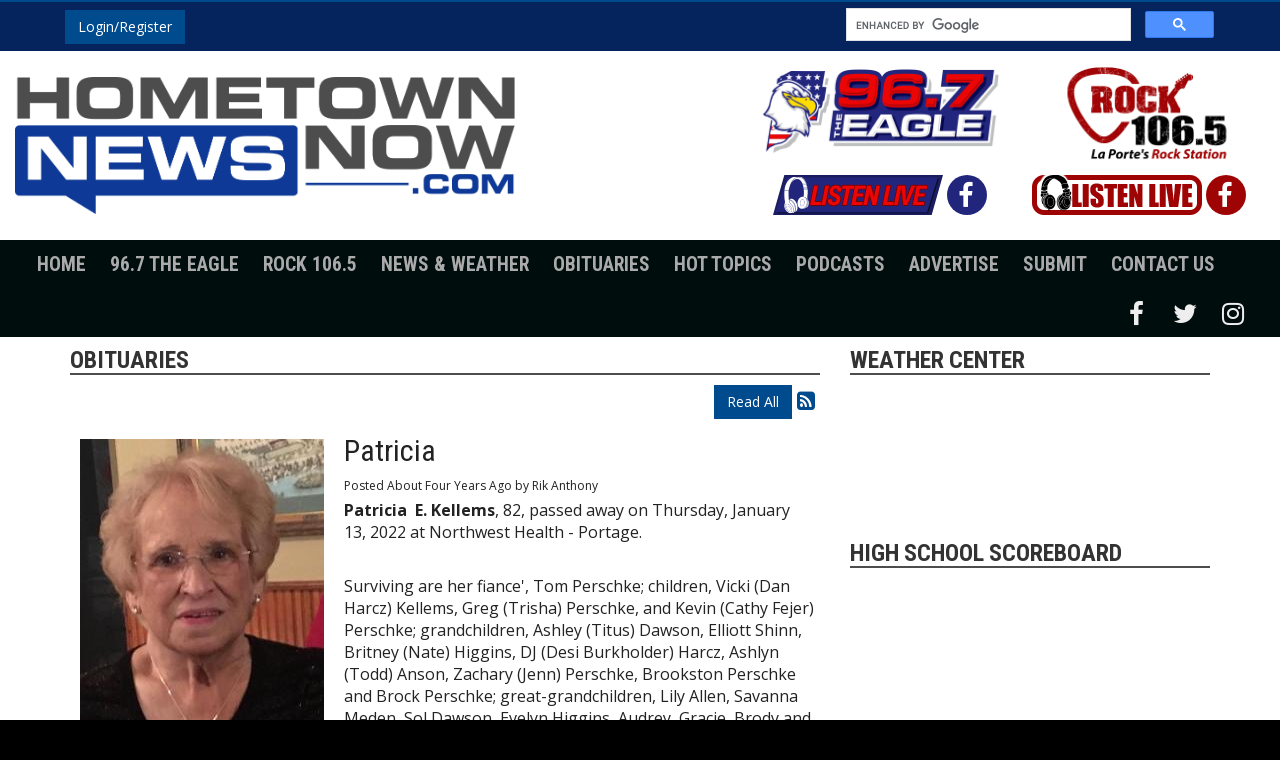

--- FILE ---
content_type: text/html; charset=UTF-8
request_url: https://hometownnewsnow.com/obituaries/614061
body_size: 9264
content:
<!DOCTYPE html>
<html lang="en">

<head>
	<title>Patricia</title>
	<meta property="og:title" content="Patricia" />
<meta property="og:type" content="article" />
<meta property="og:image" content="https://hometownnewsnow.com/assets/images/OBITS/__thumbs/Kellems%2C_Patricia_obit_photo.jpg/Kellems%2C_Patricia_obit_photo__244x320.jpg" />
<meta property="og:url" content="https://hometownnewsnow.com/obituaries/614061" />
<meta property="og:description" content="Patricia&nbsp; E. Kellems, 82, passed away on Thursday, January 13, 2022 at Northwest Health - Portage.

&nbsp;

Surviving are her fiance&#39;, Tom Perschke; children, Vicki (Dan Harcz) Kellems, ..." />
<meta property="twitter:card" content="summary_large_image" />
<meta property="twitter:title" content="Patricia" />
<meta property="twitter:image" content="https://hometownnewsnow.com/assets/images/OBITS/__thumbs/Kellems%2C_Patricia_obit_photo.jpg/Kellems%2C_Patricia_obit_photo__244x320.jpg" />
<meta property="twitter:description" content="Patricia&nbsp; E. Kellems, 82, passed away on Thursday, January 13, 2022 at Northwest Health - Portage.

&nbsp;

Surviving are her fiance&#39;, Tom Perschke; children, Vicki (Dan Harcz) Kellems, ..." />
<meta property="og:site_name" content="Hometown News Now" />
<!-- Global site tag (gtag.js) - Google Analytics -->
<script async src="https://www.googletagmanager.com/gtag/js?id=G-3HF32EH7X4"></script>
<script>
  window.dataLayer = window.dataLayer || [];
  function gtag(){dataLayer.push(arguments);}
  gtag('js', new Date());

  gtag('config', 'G-3HF32EH7X4');
</script>
<!-- //Google Analytics -->
	
<meta http-equiv="X-UA-Compatible" content="IE=edge">
<meta charset="utf-8">
<meta name="viewport" content="width=device-width, initial-scale=1.0">
<meta name="description" content="Patricia&nbsp; E. Kellems, 82, passed away on Thursday, January 13, 2022 at Northwest Health - Portage.

&nbsp;

Surviving are her fiance&#39;, Tom Perschke; children, Vicki (Dan Harcz) Kellems, ...">
<meta name="keywords" content="HometownNews, Hometown News, radio station, radio station group, country, rock, LaPorte, Indiana, LaPorte, IN, LaPorte, La Porte, Indiana, IN, 96.7 The Eagle, The Eagle, 96.7, WCOE, WCOE-FM, Rock 106.5, 106.5, HTNN, Dennis Siddall, Tradio, Sound Off, Meatball, Michigan City, New Carlisle, Rolling Prairie, New Buffalo, Michigan">
<meta name="author" content="Envisionwise Website Service / LinkedUpRadio">
<meta property="fb:app_id" content="112684982149089" />


<script type="application/ld+json">
{
  "@context": "https://schema.org",
  "@type": "RadioStation",
  "name": "Hometown News Now",
  "image": "https://hometownnewsnow.com/images/fb_icon.jpg",
  "@id": "https://hometownnewsnow.com/",
  "url": "https://hometownnewsnow.com/",
  "telephone": "+1-219-362-6144",
  "address": {
    "@type": "PostalAddress",
    "streetAddress": "1700 Lincolnway Place, Suite 5",
    "addressLocality": "La Porte",
    "addressRegion": "IN",
    "postalCode": "46350",
    "addressCountry": "US"
  },
  "geo": {
    "@type": "GeoCoordinates",
    "latitude": 41.6071374,
    "longitude": -86.7303144
  },
  "openingHoursSpecification": {
    "@type": "OpeningHoursSpecification",
    "dayOfWeek": [
      "Monday",
      "Tuesday",
      "Wednesday",
      "Thursday",
      "Friday"
    ],
    "opens": "10:00",
    "closes": "17:00"
  },
  "sameAs": [
    "https://www.facebook.com/hometownnewsnow/",
    "https://twitter.com/hometownnewsnow"
  ] 
}
</script>
<link rel="apple-touch-icon" sizes="180x180" href="/images/favicon/apple-touch-icon.png">
<link rel="icon" type="image/png" sizes="32x32" href="/images/favicon/favicon-32x32.png">
<link rel="icon" type="image/png" sizes="16x16" href="/images/favicon/favicon-16x16.png">
<link rel="manifest" href="/images/favicon/site.webmanifest">
<link rel="mask-icon" href="/images/favicon/safari-pinned-tab.svg" color="#0e3996">
<link rel="shortcut icon" href="/images/favicon/favicon.ico">
<meta name="msapplication-TileColor" content="#ffffff">
<meta name="msapplication-config" content="/images/favicon/browserconfig.xml">
<meta name="theme-color" content="#ffffff">
<link href="https://maxcdn.bootstrapcdn.com/bootstrap/3.3.7/css/bootstrap.min.css" rel="stylesheet">
<link href="https://maxcdn.bootstrapcdn.com/font-awesome/4.7.0/css/font-awesome.min.css" rel="stylesheet">

<link href="https://storage.googleapis.com/cdn-1-envisionwise/1/src/css/v2-global.css" rel="stylesheet">
<link href="https://storage.googleapis.com/cdn-1-envisionwise/1/src/css/slick-slider/slick.css" rel="stylesheet" type="text/css"/>
<link href="https://storage.googleapis.com/cdn-1-envisionwise/1/src/css/slick-slider/slick-theme.css" rel="stylesheet" type="text/css"/>
<link href="/css/responsive_custom.css?v=0102" rel="stylesheet">

<script
  src="https://code.jquery.com/jquery-3.2.1.min.js"
  integrity="sha256-hwg4gsxgFZhOsEEamdOYGBf13FyQuiTwlAQgxVSNgt4="
  crossorigin="anonymous"></script>

<script src="https://www.google.com/recaptcha/api.js" async defer></script>
<script src="https://storage.googleapis.com/cdn-1-envisionwise/1/src/js/jquery-scroller-v1.min.js"></script>
<script src="https://storage.googleapis.com/cdn-1-envisionwise/1/src/js/slick.min.js"></script>

<script async src="https://pagead2.googlesyndication.com/pagead/js/adsbygoogle.js?client=ca-pub-5085554513186435"
crossorigin="anonymous"></script>
<!-- HTML5 Shim and Respond.js IE8 support of HTML5 elements and media queries -->
<!-- WARNING: Respond.js doesn't work if you view the page via file:// -->
<!--[if lt IE 9]>
  <script src="https://oss.maxcdn.com/html5shiv/3.7.2/html5shiv.min.js"></script>
  <script src="https://oss.maxcdn.com/respond/1.4.2/respond.min.js"></script>
<![endif]-->
</head>

<body class="page">
  
		<section>
		<div class="top-bar">
<div class="container">
  <div class="row d-sm-flex align-items-center">
    <div class="col-sm-4 hidden-xs">
      <div class="member-nav">
        
        <button id="login-toggle" class="btn btn-primary">Login/Register</button>
        <div class="user-nav">
          <form method="post" action="/redirect/login" class="form-horizontal">
            <input type="hidden" name="return_url" value="/obituaries/614061"/>

            
            <div class="form-group">
              <label class="control-label">Email Address:</label>
              <input id="user" type="text" name="email_addr" class="form-control" title="E-Mail"/>
            </div>
            <div class="form-group">
              <label class="control-label">Password:</label>
              <input id="pw" type="password" name="login_pass" class="form-control" title="Password"/>
              <p><a href="/members/forgot-password">Forgot Password</a>
              </p>
            </div>
            <div class="form-group">
              <button class="btn btn-primary btn-station" type="submit" value="Login">Login</button>
            </div>
          </form>
          <p>Not a Member? <a href="/members/register">Sign up here!</a>
          </p>

        </div>
        
      </div>
    </div>

    <div class="col-sm-4">
      
    </div>
    <div class="col-sm-4 col-xs-12">
      <script async src="https://cse.google.com/cse.js?cx=1598f1fe29cdf921e"></script>
      <div class="gcse-search"></div>
    </div>
  </div>
</div>
</div>
<div class="container-fluid">
	<div class="row header stack-override">
    <div class="col-sm-6 col-lg-7 logo">
      <div class="zone zone-10293">
<a name="stack-317285"></a>
<div id="stack-317285"></div>
		<section class="stack-item-wrapper " id="stack-317285">
		
			<div class="header-row-before"></div>
			<div class="body-row-container">
		<div class="body-row">

		<div class="stack">
<section class="stack-content">
  <p><a href="/"><img alt="" class="img-override" src="https://hometownnewsnow.com/assets/images/theme/hometownnewsnow-logo.png" style="width: 500px; height: 137px; margin: 10px 5px;" /></a></p>
<meta name="msvalidate.01" content="F30EA45C961B20B1922EEB4851AC8DB7" /></section>					</div> <!-- /.stack -->
					</div><!-- /.body-row -->
        </div> <!-- /.body-row-container -->

<div class="body_row_after"></div>
</section><!-- /.stack-item-wrapper -->

</div>
    </div>
		<div class="col-sm-6 col-lg-5">
			<div class="row d-flex align-items-center">
				<div class="col-xs-6">
					<div class="zone zone-10294">
<a name="stack-317287"></a>
<div id="stack-317287"></div>
		<section class="stack-item-wrapper " id="stack-317287">
		
			<div class="header-row-before"></div>
			<div class="body-row-container">
		<div class="body-row">

		<div class="stack">
<section class="stack-content">
  <p><a href="/on-air/96-7-the-eagle"><img alt="" class="img-responsive" src="https://hometownnewsnow.com/assets/images/theme/header-logo-eagle.png" style="margin-bottom: 15px;" /></a></p>
</section>					</div> <!-- /.stack -->
					</div><!-- /.body-row -->
        </div> <!-- /.body-row-container -->

<div class="body_row_after"></div>
</section><!-- /.stack-item-wrapper -->
<a name="stack-317708"></a>
<div id="stack-317708"></div>
		<section class="stack-item-wrapper " id="stack-317708">
		
			<div class="header-row-before"></div>
			<div class="body-row-container">
		<div class="body-row">

		<div class="stack">
<section class="stack-content">
  <div class="d-flex justify-content-center align-items-start no-wrap">
<div><a href="https://radio.securenetsystems.net/cirrusencore/WCOE" target="_blank"><img src="https://hometownnewsnow.com/assets/images/theme/listen-live-eagle.png" /></a></div>

<ul class="social-links eagle">
	<li><a href="https://www.facebook.com/wcoetheeagle/" target="_blank"><span class="fa fa-facebook">&nbsp;</span><span class="sr-only">Facebook</span></a></li>
</ul>
</div>
</section>					</div> <!-- /.stack -->
					</div><!-- /.body-row -->
        </div> <!-- /.body-row-container -->

<div class="body_row_after"></div>
</section><!-- /.stack-item-wrapper -->

</div>
				</div>
				<div class="col-xs-6">
					<div class="zone zone-10295">
<a name="stack-317289"></a>
<div id="stack-317289"></div>
		<section class="stack-item-wrapper " id="stack-317289">
		
			<div class="header-row-before"></div>
			<div class="body-row-container">
		<div class="body-row">

		<div class="stack">
<section class="stack-content">
  <p><a href="/on-air/rock-106-5"><img alt="" class="img-responsive" src="https://hometownnewsnow.com/assets/images/theme/header-logo-rock.png" style="margin-bottom: 15px;" /></a></p>
</section>					</div> <!-- /.stack -->
					</div><!-- /.body-row -->
        </div> <!-- /.body-row-container -->

<div class="body_row_after"></div>
</section><!-- /.stack-item-wrapper -->
<a name="stack-317731"></a>
<div id="stack-317731"></div>
		<section class="stack-item-wrapper " id="stack-317731">
		
			<div class="header-row-before"></div>
			<div class="body-row-container">
		<div class="body-row">

		<div class="stack">
<section class="stack-content">
  <div class="d-flex justify-content-center align-itmes-center no-wrap">
<div><a href="https://streamdb9web.securenetsystems.net/cirrusencore/WLOI" target="_blank"><img src="https://hometownnewsnow.com/assets/images/theme/listen-live-rock.png" style="width: 170px; height: 40px;" /></a></div>

<ul class="social-links rock">
	<li><a href="https://www.facebook.com/Rock-1065-432483107554883/" target="_blank"><span class="fa fa-facebook">&nbsp;</span></a></li>
	<li>&nbsp;</li>
	<li>&nbsp;</li>
	<li>&nbsp;</li>
</ul>
</div>
</section>					</div> <!-- /.stack -->
					</div><!-- /.body-row -->
        </div> <!-- /.body-row-container -->

<div class="body_row_after"></div>
</section><!-- /.stack-item-wrapper -->

</div>
				</div>
			</div>
		</div>
    
  </div>
</div>
<div class="container-fluid menu-bg">
  <div class="col-md-12">
    <nav class="navbar navbar-custom">
  <div class="container-fluid">
    <!-- Brand and toggle get grouped for better mobile display -->
    <div class="navbar-header">
            
      <button type="button" class="navbar-toggle collapsed" data-toggle="collapse" data-target="#navbar-collapse-custom" aria-expanded="false">
      <span class="sr-only">Toggle navigation</span>
      <span class="icon-bar"></span>
      <span class="icon-bar"></span>
      <span class="icon-bar"></span>
      </button>
    </div>

    <!-- Collect the nav links, forms, and other content for toggling -->
    <div class="collapse navbar-collapse" id="navbar-collapse-custom">
      <ul class="nav navbar-nav">
        <li><a href="/">Home</a></li>
        
        <li class="dropdown">
        	<a href="/96-7-the-eagle" class="dropdown-toggle" data-toggle="dropdown" role="button" aria-haspopup="true" aria-expanded="false">96.7 The Eagle</a>
        	          <span class="mobile-toggle"><i class="fa fa-angle-down"></i></span>
					<ul class="dropdown-menu">
						
<li class="dropdown">
	<a href="/96-7-the-eagle-schedule/tradio" target="_self" class="dropdown-toggle"  data-toggle="dropdown" role="button" aria-haspopup="true" aria-expanded="false">
		Tradio	</a>
	
	</li>


<li class="dropdown">
	<a href="/96-7-the-eagle/anniversary-club" target="_self" class="dropdown-toggle"  data-toggle="dropdown" role="button" aria-haspopup="true" aria-expanded="false">
		Anniversary Club	</a>
	
	</li>


<li class="dropdown">
	<a href="/96-7-the-eagle-schedule/radio-auction" target="_self" class="dropdown-toggle"  data-toggle="dropdown" role="button" aria-haspopup="true" aria-expanded="false">
		Radio Auction	</a>
	
	</li>

					</ul>
					        </li>
				
				<li class="dropdown">
        	<a href="/rock-106-5" class="dropdown-toggle" data-toggle="dropdown" role="button" aria-haspopup="true" aria-expanded="false">Rock 106.5</a>
        	          <span class="mobile-toggle"><i class="fa fa-angle-down"></i></span>
					<ul class="dropdown-menu">
											</ul>
					        </li>
        
        <li class="dropdown">
        	<a href="" class="dropdown-toggle" data-toggle="dropdown" role="button" aria-haspopup="true" aria-expanded="false">News &amp; Weather</a>
        	          <span class="mobile-toggle"><i class="fa fa-angle-down"></i></span>
					<ul class="dropdown-menu">
							<li>
		<a href="/latest-news/entertainment-music-news">
			Entertainment & Music News		</a>
			</li> 

<li class="dropdown">
	<a href="/local-news" target="_self" class="dropdown-toggle"  data-toggle="dropdown" role="button" aria-haspopup="true" aria-expanded="false">
		Local News	</a>
	
	</li>


<li class="dropdown">
	<a href="/latest-news/weather" target="_self" class="dropdown-toggle"  data-toggle="dropdown" role="button" aria-haspopup="true" aria-expanded="false">
		Weather Center	</a>
	
	</li>


<li class="dropdown">
	<a href="/latest-news/sports" target="_self" class="dropdown-toggle"  data-toggle="dropdown" role="button" aria-haspopup="true" aria-expanded="false">
		Sports Center	</a>
	
	</li>


<li class="dropdown">
	<a href="/latest-news/global-news" target="_self" class="dropdown-toggle"  data-toggle="dropdown" role="button" aria-haspopup="true" aria-expanded="false">
		National & World News	</a>
	
	</li>


<li class="dropdown">
	<a href="/latest-news/entertainment-music-news" target="_self" class="dropdown-toggle"  data-toggle="dropdown" role="button" aria-haspopup="true" aria-expanded="false">
		Entertainment & Music News	</a>
	
	</li>


<li class="dropdown">
	<a href="/latest-news/traffic" target="_self" class="dropdown-toggle"  data-toggle="dropdown" role="button" aria-haspopup="true" aria-expanded="false">
		Traffic	</a>
	
	</li>

					</ul>
					        </li>
          
        <li class="dropdown">
        	<a href="/features/obituary" class="dropdown-toggle" data-toggle="dropdown" role="button" aria-haspopup="true" aria-expanded="false">Obituaries</a>
        	        </li>
        
        <li class="dropdown">
        	<a href="" class="dropdown-toggle" data-toggle="dropdown" role="button" aria-haspopup="true" aria-expanded="false">Hot Topics</a>
        	          <span class="mobile-toggle"><i class="fa fa-angle-down"></i></span>
					<ul class="dropdown-menu">
							<li>
		<a href="/features/jobs-blog">
			Job Spotlight		</a>
			</li> 
	<li>
		<a href="/features/obituary">
			Obituaries		</a>
			</li> 
	<li>
		<a href="/features/garage-sales">
			This Week's Garage Sales		</a>
			</li> 
	<li>
		<a href="/features/weg">
			Weekend Entertainment Guide		</a>
			</li> 
	<li>
		<a href="/features/pet-patrol">
			Pet Patrol		</a>
			</li> 
	<li>
		<a href="/features/hnn-local-events">
			Local Events		</a>
			</li> 
	<li>
		<a href="/features/closings">
			Closings & Delays		</a>
			</li> 
	<li>
		<a href="/features/birthday-contest-winners">
			Birthday Contest Winners		</a>
			</li> 
	<li>
		<a href="/features/contest-rules">
			Contest Rules		</a>
			</li> 

<li class="dropdown">
	<a href="/pages/school-board-candidates" target="_self" class="dropdown-toggle"  data-toggle="dropdown" role="button" aria-haspopup="true" aria-expanded="false">
		La Porte School Board Candidates	</a>
	
	</li>


<li class="dropdown">
	<a href="/local-events" target="_self" class="dropdown-toggle"  data-toggle="dropdown" role="button" aria-haspopup="true" aria-expanded="false">
		Local Events	</a>
	
	</li>


<li class="dropdown">
	<a href="https://new.evvnt.com/?with_navbar&force_snap_sell&partner=HOMETOWNNEWSNOW&publisher_id=11965&partner_name=Hometown%20News%20Now" target="_blank" >
		Promote Event	</a>
	
	</li>


<li class="dropdown">
	<a href="http://hometownnewsnow.linkedupradio.com/members/register" target="_self" class="dropdown-toggle"  data-toggle="dropdown" role="button" aria-haspopup="true" aria-expanded="false">
		Birthday	</a>
	
	</li>


<li class="dropdown">
	<a href="http://hometownnewsnow.linkedupradio.com/members/register" target="_self" class="dropdown-toggle"  data-toggle="dropdown" role="button" aria-haspopup="true" aria-expanded="false">
		Listener Club	</a>
	
	</li>

					</ul>
					        </li>
        
                
                
        <li class="dropdown">
        	<a href="/podcasts" class="dropdown-toggle" data-toggle="dropdown" role="button" aria-haspopup="true" aria-expanded="false">Podcasts</a>
        	          <span class="mobile-toggle"><i class="fa fa-angle-down"></i></span>
					<ul class="dropdown-menu">
							<li>
		<a href="/podcasts/morning-mayhem">
			Morning Mayhem		</a>
			</li> 
	<li>
		<a href="/podcasts/sound-off">
			Sound Off		</a>
			</li> 
	<li>
		<a href="/podcasts/tradio-podcast">
			Tradio		</a>
			</li> 
					</ul>
					        </li>
        
        <li class="dropdown">
        	<a href="/advertise" class="dropdown-toggle" data-toggle="dropdown" role="button" aria-haspopup="true" aria-expanded="false">Advertise</a>
        	        </li>
				
        <li class="dropdown">
        	<a href="" class="dropdown-toggle" data-toggle="dropdown" role="button" aria-haspopup="true" aria-expanded="false">Submit</a>
        	          <span class="mobile-toggle"><i class="fa fa-angle-down"></i></span>
					<ul class="dropdown-menu">
							<li>
		<a href="/submit/garage-sales">
			Submit Garage Sales		</a>
			</li> 
	<li>
		<a href="/submit/birthday-form">
			Submit Birthday		</a>
			</li> 
	<li>
		<a href="/submit/anniversary-form">
			Submit Anniversary		</a>
			</li> 
	<li>
		<a href="/submit/submit-obituaries">
			Submit Obituaries		</a>
			</li> 
	<li>
		<a href="/submit/weg">
			Submit a Weekend Entertainment Guide 		</a>
			</li> 
	<li>
		<a href="/submit/submit-event">
			Events Calendar Submission		</a>
			</li> 
	<li>
		<a href="/submit/submit-lost-or-found-pet">
			Submit Lost or Found Pet		</a>
			</li> 
	<li>
		<a href="/submit/senior-resources-submission">
			Senior Resources Submission		</a>
			</li> 
					</ul>
					        </li>
        
        <li class="dropdown">
        	<a href="" class="dropdown-toggle" data-toggle="dropdown" role="button" aria-haspopup="true" aria-expanded="false">Contact Us</a>
        	          <span class="mobile-toggle"><i class="fa fa-angle-down"></i></span>
					<ul class="dropdown-menu">
							<li>
		<a href="/contact-us/station-info">
			Station Info		</a>
			</li> 
	<li>
		<a href="/contact-us/eeo">
			EEO		</a>
			</li> 
	<li>
		<a href="/contact-us/fcc-public-files">
			FCC Public Files		</a>
			</li> 
					</ul>
					        </li>
      </ul>
			<div class="navbar-right">
				<div class="social-links">
  <ul class="list-unstyled list-inline mb-0">
        <li><a href="https://www.facebook.com/hometownnewsnow/" target="_blank" class="fa fa-fw fa-facebook fa-lg"></a></li>
            <li><a href="https://twitter.com/hometownnewsnow" target="_blank" class="fa fa-fw fa-twitter fa-lg"></a></li>
            <li><a href="https://www.instagram.com/hometownnewsnow/" target="_blank" class="fa fa-fw fa-instagram fa-lg"></a></li>
                          </ul>
</div>			</div>
    </div><!-- /.navbar-collapse -->
  </div><!-- /.container-fluid -->
</nav>
  </div>
</div>

    </section>
		
  <section>
    <div class="container content">

      <div class="row">
			        <div class="col-sm-8">
          <div class="zone zone-center">
<a name="stack-318747"></a>
<div id="stack-318747"></div>
		<section class="stack-item-wrapper " id="stack-318747">
		
			<div class="header-row-before"></div>
				<div class="header-row-container">
			<div class="header-row">
				<div class="header-text">
				 <h2>
					Obituaries					</h2>
				</div>
			</div>
		</div>
		<div class="header-row-after"></div>
		<div class="body-row-container">
		<div class="body-row">

		<div class="stack">

<div class="row">
<div class="col-sm-12">
	<!-- [[[dcj]]] -->
	<div class="post-meta" >
		<!--READ ALL LINK-->
					<a class="btn btn-default btn-station btn-primary" href="/obituaries/" title="Read All">Read All</a>
						<!--READ VIEW ALL LINK-->
		 
		<a href="/obituaries/feed.xml" title="Subscribe To This Feed"><i class="fa fa-rss-square"></i></a>       
	</div>
		
	<div class="blog blog-post blog-13574">
		<article class="entry-article">
		<header class="entry-header">
								<div class="entry-icon">
					<img class="img-responsive img-space" src="https://hometownnewsnow.com/assets/images/OBITS/__thumbs/Kellems%2C_Patricia_obit_photo.jpg/Kellems%2C_Patricia_obit_photo__244x320.jpg" border="0" alt=""/>
				</div>
								<h2 class="entry-title">
					Patricia				</h2>
		</header>
    
		<p class="byline">
			<span class="post-date">Posted About Four Years Ago </span>
						<span class="author-label">by </span>
			<span class="author">Rik Anthony</span>
					</p>

        
    <div class="entry-content ">
			<p><strong>Patricia&nbsp; E. Kellems</strong>, 82, passed away on Thursday, January 13, 2022 at Northwest Health - Portage.</p>

<p>&nbsp;</p>

<p>Surviving are her fiance&#39;, Tom Perschke; children, Vicki (Dan Harcz) Kellems, Greg (Trisha) Perschke, and Kevin (Cathy Fejer) Perschke; grandchildren, Ashley (Titus) Dawson, Elliott Shinn, Britney (Nate) Higgins, DJ (Desi Burkholder) Harcz, Ashlyn (Todd) Anson, Zachary (Jenn) Perschke, Brookston Perschke and Brock Perschke; great-grandchildren, Lily Allen, Savanna Meden, Sol Dawson, Evelyn Higgins, Audrey, Gracie, Brody and Ellie Anson, and Wren Perschke; as well as 33 nieces and nephews</p>

<p>&nbsp;</p>

<p>She was preceded in death by her parents; children, Jennifer, Michael and Teresa Kellems; granddaughter, Patricia Shinn; 5 sisters; and 3 brothers.</p>

<p>&nbsp;</p>

<p>Patricia worked as a manager for WorkOne for over 35 years.&nbsp; She was a member of the Moose Lodge and Casa Family Court.&nbsp; Patricia was the chairman of the class reunion.&nbsp; She enjoyed organizing and attending the annual family Christmas party and the family reunion at Fox Park.&nbsp; It would be common to have 200 family members at these events.&nbsp; Patricia enjoyed going to wineries, casinos, traveling, putting together jigsaw puzzles, and especially playing dominos and cards with her friends and family.</p>

<p>&nbsp;</p>

<p>Cremation has taken place with Cutler Funeral Home and Cremation Center, La Porte.</p>

<p>&nbsp;</p>

<p>A Celebration of Life Memorial Service will take place at 5 p.m. on Friday, January 21, 2022 at Cutler Funeral Home and Cremation Center.</p>

<p>&nbsp;</p>

<p>Visitation will take place from 3 p.m. until the time of the service on Friday at the funeral home.</p>

<p>&nbsp;</p>

<p>Memorial contributions may be directed to the family c/o Victoria Sutton, 2900 Monroe Street, La Porte, IN 46350 or to the donor&#39;s choice.</p>

<p>&nbsp;</p>

<p>Condolences may be shared online at <a href="http://www.cutlercares.com">www.cutlercares.com</a>.</p>

<p>&nbsp;</p>
		</div>
    
    <div class="post-meta">
		<!--READ ALL LINK-->
					<a class="btn btn-default btn-station btn-primary" href="/obituaries/" >Read All</a>
						<!--READ VIEW ALL LINK-->
    </div>
    
    			<div class="share-elements">
			    <div class="stButtonWrapperWide sharethis-inline-share-buttons  data-title="Patricia"  data-min_count="0"  data-url="https://hometownnewsnow.com/obituaries/614061" " style="margin-top:25px;margin-bottom:25px;"></div>
    			</div>
		    
    <div class="entry-footer">
    	    </div>
	</article>
	</div>
</div>
</div>

	
<script type="text/javascript">
var container_is_closed_jm = false;
function blog_show_comments_jm() {

	if(container_is_closed_jm) {
	    $("div.comment-container-jm").css("display", "block");
	    $("a#show-comments-link-jm").text('Hide Comments <<');
	    container_is_closed_jm = false;
	}
	else {
	    $("div.comment-container-jm").css("display", "none");
	    $("a#show-comments-link-jm").text('Show Comments >>');
	    container_is_closed_jm = true;
	}
}
</script>					</div> <!-- /.stack -->
					</div><!-- /.body-row -->
        </div> <!-- /.body-row-container -->

<div class="body_row_after"></div>
</section><!-- /.stack-item-wrapper -->

</div>
        </div>
        <div class="col-sm-4">
          <div class="zone zone-right">
<a name="stack-317648"></a>
<div id="stack-317648"></div>
		<section class="stack-item-wrapper " id="stack-317648">
		
			<div class="header-row-before"></div>
				<div class="header-row-container">
			<div class="header-row">
				<div class="header-text">
				 <h2>
					Weather Center					</h2>
				</div>
			</div>
		</div>
		<div class="header-row-after"></div>
		<div class="body-row-container">
		<div class="body-row">

		<div class="stack">
<div>
<div id="wxHomepageWidget" style="width: 100%; height: auto;"></div>

<script src="https://weatherology.com/v2/widgets/js/homepage-wx-radar.js"></script>

<script>
    var wxApiId = 'TBabJgwU0WTlTrGMc0LAYQA2g4GIHXv6';
    var wxApiLat = 41.6111;
    var wxApiLng = -86.7227;
    var wxCity = 'La Porte';
    var wxState = 'Indiana';
    var wxFcastLnk = 'https://hometownnewsnow.com/latest-news/weather';
    var wxRadar = 'no';
    var wxWidget = 'yes';
</script></div>					</div> <!-- /.stack -->
					</div><!-- /.body-row -->
        </div> <!-- /.body-row-container -->

<div class="body_row_after"></div>
</section><!-- /.stack-item-wrapper -->
<a name="stack-317284"></a>
<div id="stack-317284"></div>
		<section class="stack-item-wrapper " id="stack-317284">
		
			<div class="header-row-before"></div>
			<div class="body-row-container">
		<div class="body-row">

		<div class="stack">
<div class="openx-zone env_rotating_lead" align="center">
<ins data-revive-zoneid="6695" data-revive-ct0="%c" data-revive-id="38f86457b204ee203d36085fbe49e2db"></ins><script async src="//webwiseforradio.com/ads/www/delivery/asyncjs.php"></script>
</div>
					</div> <!-- /.stack -->
					</div><!-- /.body-row -->
        </div> <!-- /.body-row-container -->

<div class="body_row_after"></div>
</section><!-- /.stack-item-wrapper -->
<a name="stack-374172"></a>
<div id="stack-374172"></div>
		<section class="stack-item-wrapper " id="stack-374172">
		
			<div class="header-row-before"></div>
			<div class="body-row-container">
		<div class="body-row">

		<div class="stack">
<div class="openx-zone env_rotating_lead" align="center">
<ins data-revive-zoneid="9382" data-revive-ct0="%c" data-revive-id="38f86457b204ee203d36085fbe49e2db"></ins><script async src="//webwiseforradio.com/ads/www/delivery/asyncjs.php"></script>
</div>
					</div> <!-- /.stack -->
					</div><!-- /.body-row -->
        </div> <!-- /.body-row-container -->

<div class="body_row_after"></div>
</section><!-- /.stack-item-wrapper -->
<a name="stack-376214"></a>
<div id="stack-376214"></div>
		<section class="stack-item-wrapper " id="stack-376214">
		
			<div class="header-row-before"></div>
			<div class="body-row-container">
		<div class="body-row">

		<div class="stack">
<div class="openx-zone env_rotating_lead" align="center">
<ins data-revive-zoneid="9550" data-revive-ct0="%c" data-revive-id="38f86457b204ee203d36085fbe49e2db"></ins><script async src="//webwiseforradio.com/ads/www/delivery/asyncjs.php"></script>
</div>
					</div> <!-- /.stack -->
					</div><!-- /.body-row -->
        </div> <!-- /.body-row-container -->

<div class="body_row_after"></div>
</section><!-- /.stack-item-wrapper -->
<a name="stack-321201"></a>
<div id="stack-321201"></div>
		<section class="stack-item-wrapper " id="stack-321201">
		
			<div class="header-row-before"></div>
				<div class="header-row-container">
			<div class="header-row">
				<div class="header-text">
				 <h2>
					High School Scoreboard					</h2>
				</div>
			</div>
		</div>
		<div class="header-row-after"></div>
		<div class="body-row-container">
		<div class="body-row">

		<div class="stack">
<div>
<div class="scorestream-widget-container" data-ss_widget_type="vertScoreboard" style="height:600px;" data-user-widget-id="37449"></div><script async="async" type="text/javascript" src="https://scorestream.com/apiJsCdn/widgets/embed.js"></script></div>					</div> <!-- /.stack -->
					</div><!-- /.body-row -->
        </div> <!-- /.body-row-container -->

<div class="body_row_after"></div>
</section><!-- /.stack-item-wrapper -->
<a name="stack-321161"></a>
<div id="stack-321161"></div>
		<section class="stack-item-wrapper " id="stack-321161">
		
			<div class="header-row-before"></div>
				<div class="header-row-container">
			<div class="header-row">
				<div class="header-text">
				 <h2>
					Sports Scores					</h2>
				</div>
			</div>
		</div>
		<div class="header-row-after"></div>
		<div class="body-row-container">
		<div class="body-row">

		<div class="stack">
<div>
<div class="scorestream-widget-container" data-ss_widget_type="vertScoreboard" style="height:600px;" data-user-widget-id="37372"></div><script async="async" type="text/javascript" src="https://scorestream.com/apiJsCdn/widgets/embed.js"></script></div>					</div> <!-- /.stack -->
					</div><!-- /.body-row -->
        </div> <!-- /.body-row-container -->

<div class="body_row_after"></div>
</section><!-- /.stack-item-wrapper -->
<a name="stack-317278"></a>
<div id="stack-317278"></div>
		<section class="stack-item-wrapper " id="stack-317278">
		
			<div class="header-row-before"></div>
				<div class="header-row-container">
			<div class="header-row">
				<div class="header-text">
				 <h2>
					Facebook					</h2>
				</div>
			</div>
		</div>
		<div class="header-row-after"></div>
		<div class="body-row-container">
		<div class="body-row">

		<div class="stack">
<div>
<div id="fb-root"></div>
<script async defer crossorigin="anonymous" src="https://connect.facebook.net/en_US/sdk.js#xfbml=1&version=v4.0"></script>

<div class="fb-page" data-href="https://www.facebook.com/hometownnewsnow/" data-tabs="timeline" data-width="" data-height="500" data-small-header="false" data-adapt-container-width="true" data-hide-cover="false" data-show-facepile="true"><blockquote cite="https://www.facebook.com/hometownnewsnow/" class="fb-xfbml-parse-ignore"><a href="https://www.facebook.com/hometownnewsnow/">Hometown News Now</a></blockquote></div></div>					</div> <!-- /.stack -->
					</div><!-- /.body-row -->
        </div> <!-- /.body-row-container -->

<div class="body_row_after"></div>
</section><!-- /.stack-item-wrapper -->

</div>
        </div>
			
			      </div>

    </div>
  </section>
	
    <section class="footer">
    <div class="container">
	<div class="row ad-row ad-bg">
		<div class="col-xs-12 footer-ad-lg">
			<div class="text-center">
				<ins data-revive-zoneid="6688" data-revive-ct0="%c" data-revive-id="38f86457b204ee203d36085fbe49e2db"></ins>
				<script async src="//webwiseforradio.com/ads/www/delivery/asyncjs.php"></script>
			</div>
		</div>
	</div>
	</div>
<div class="container">
    <div class="row">
        <div class="col-xs-12">
            <div class="stack-override footer-nav">
                <div class="zone zone-10296">
<a name="stack-332349"></a>
<div id="stack-332349"></div>
		<section class="stack-item-wrapper " id="stack-332349">
		
			<div class="header-row-before"></div>
			<div class="body-row-container">
		<div class="body-row">

		<div class="stack">
<section class="stack-content">
  <p style="text-align: center;">If you need help accessing the online public file due to a disability, please&nbsp;<a href="mailto:matt.moore@967theeagle.com">contact us</a></p>

<p style="text-align: center;">&nbsp;</p>
<meta name="msvalidate.01" content="F30EA45C961B20B1922EEB4851AC8DB7" /></section>					</div> <!-- /.stack -->
					</div><!-- /.body-row -->
        </div> <!-- /.body-row-container -->

<div class="body_row_after"></div>
</section><!-- /.stack-item-wrapper -->
<a name="stack-340253"></a>
<div id="stack-340253"></div>
		<section class="stack-item-wrapper " id="stack-340253">
		
			<div class="header-row-before"></div>
			<div class="body-row-container">
		<div class="body-row">

		<div class="stack">
<section class="stack-content">
  <p style="text-align: center;"><a href="https://publicfiles.fcc.gov/fm-profile/WCOE" target="_blank">WCOE Public File</a>&nbsp; |&nbsp; <a href="https://publicfiles.fcc.gov/am-profile/WLOI" target="_blank">WLOI Public File</a></p>

<p style="text-align: center;"><a href="/">Home</a>&nbsp; |&nbsp;&nbsp;<a href="https://hometownnewsnow.com/assets/images/radio-stations/2021-2022_EEO_Report.pdf" target="_blank">EEO</a>&nbsp; |&nbsp;&nbsp;<a href="/contact-us/employment-opportunities">Employment Opportunities</a>&nbsp; |&nbsp;&nbsp;<a href="/contact-us/advertising-information">Advertising Information</a>&nbsp; |&nbsp;&nbsp;<a href="https://swipesimple.com/links/lnk_c943b9cf" target="_blank">Make A&nbsp;Payment</a>&nbsp;|&nbsp;<a href="/contact-us/station-info">Contact</a></p>
</section>					</div> <!-- /.stack -->
					</div><!-- /.body-row -->
        </div> <!-- /.body-row-container -->

<div class="body_row_after"></div>
</section><!-- /.stack-item-wrapper -->

</div>
            </div>
        </div>
    </div>
    <div class="row footer-info">
        <div class="col-sm-6">
            <p class="copyright">&copy;
                2026                                Spoon River Media, LLC            </p>
            <a class="hidden-sm hidden-xs" href="https://linkedupradio.com" target="_blank" id="lur-logo"><img src="https://linkedupradio.com/images/linkedupradio_icon_light.png" class="img-responsive" alt="LinkedUpRadio" border="0"/></a>
        </div>
        <div class="col-sm-6">
            <p class="admin-access">Built on <a href="https://envisionwise.com" target="_blank">Envisionwise</a> Technology. <a href="/admin" target="_blank">Administrator Login</a>
            </p>
            <a class="hidden-sm hidden-xs" href="https://envisionwise.com" target="_blank"><img src="https://linkedupradio.com/images/envisionwise_icon_light.png" class="img-responsive pull-right" alt="Envisionwise Web Services" border="0"/></a>
        </div>
    </div>
</div>
  </section>
	
    <!-- ShadowBox Plugin -->
<link rel="stylesheet" type="text/css" href="https://storage.googleapis.com/cdn-1-envisionwise/1/src/js/jquery/plugins/shadowbox/shadowbox.css">
<script type="text/javascript" src="https://storage.googleapis.com/cdn-1-envisionwise/1/src/js/jquery/plugins/shadowbox/shadowbox.js"></script>
<script type="text/javascript">
	Shadowbox.init();
</script>
<!-- //Shadowbox Plugin -->
    <script type='text/javascript' src='https://platform-api.sharethis.com/js/sharethis.js#property=5e208d8e9acf7f0012e8e7d3&product=inline-share-buttons&cms=sop' async='async'></script>
    <script>//window.__sharethis__.load('inline-share-buttons', {min_count : 1});</script>
    <script type="text/javascript" src="https://cdn-1.envisionwise.com/1/src/js/jquery/jquery-ui-1.8.2.custom.min.js"></script>
<script type="text/javascript" src="https://cdn-1.envisionwise.com/1/src/js/jquery/plugins/timepick.js"></script>
<link type="text/css" href="https://cdn-1.envisionwise.com/1/src/js/jquery/ui-themes/smoothness/jquery-ui-1.8.9.custom.css" rel="Stylesheet" />
<script type="text/javascript">
$(document).ready(function() {
	$(".multifeed .tab_content").hide(); //Hide all content
	$(".multifeed .tabs li:first").addClass("active").show(); //Activate first tab
	$(".multifeed .tab_content:first").show(); //Show first tab content
	doHover = function()
	{
		clearTheFlipper();
		if($(this).hasClass('active')) { return false; }
		$(".multifeed .tabs li").removeClass("active"); //Remove any "active" class
		$(".multifeed .tabs li > a").removeClass("active"); //Remove any "active" class -- added for Bootstrap v4
		$(this).addClass("active"); //Add "active" class to selected tab
		$(this).children("a").addClass("active"); //Add "active" class to selected tab -- added for Boostrap v4
		theCount = $(this).index() + 1;
		$(".multifeed .tab_content").hide(); //Hide all tab content
		var activeTab = $(this).find("a").attr("rel"); //Find the rel attribute value to identify the active tab + content
		$(activeTab).fadeIn(); //Fade in the active content		
		return false;
	}
	
	theCount = 1;
	tabFlip = function()
	{
		var tabs = $('.multifeed .tabs li');
		var tabCount = tabs.length;
		var count = theCount % tabCount;		
		$(tabs).removeClass("active"); //Remove any "active" class
		$(".multifeed .tabs li > a").removeClass("active"); //Remove any "active" class -- added for Bootstrap v4
		$(tabs[count]).addClass("active"); //Add "active" class to selected tab
		$(tabs[count]).children("a").addClass("active"); //Add "active" class to selected tab -- added for Bootstrap v4
		$(".multifeed .tab_content").hide(); //Hide all tab content
		var activeTab = $(tabs[count]).find("a").attr("rel"); //Find the rel attribute value to identify the active tab + content
		$(activeTab).fadeIn(); //Fade in the active content
		theCount++;
	}
	setTheFlipper = function() { interval = setInterval(tabFlip, flipTime); }
	clearTheFlipper = function() { interval = clearInterval(interval); }
	flipTime = 6000;
	$(".multifeed .tabs li").hover(doHover, setTheFlipper);
	$('.multifeed .tab_container').hover(clearTheFlipper, setTheFlipper);
	setTheFlipper();
});
</script>
<script src="https://storage.googleapis.com/cdn-1-envisionwise/1/src/js/jquery/plugins/marquee/jquery.newsTicker.js" type="text/javascript"></script>
<script type="text/javascript">
$(document).ready(function(){
	$('#tickerTextHolder').newsTicker({
		showTime: 5000,
		effect: 'slide',
		effectTime: 1000
	});
});
</script>
<script type="text/javascript">
$(document).ready(function(){
	$('.event_box').hide();
	$(".event_header").click(function () {
		$( '#' + $(this).attr('id') + ' > div.event_box').slideToggle("fast");
	});
});
</script>
<script type="text/javascript">
$(document).ready(function(){
	$('.datepicker').datepicker({dateFormat: 'yy-mm-dd',showOtherMonths: true, selectOtherMonths: true});
	$(".timepicker").timepicker({ampm: true, timeFormat: 'hh:mm TT'});	
});
</script>
<script type="text/javascript">
$(document).ready(function(){
	$('.formsdatepicker').datepicker({
		dateFormat: 'yy-mm-dd',
		showOtherMonths: true,
		selectOtherMonths: true,
		minDate: '-110Y',
		maxDate: '+5Y',
		changeMonth: true,
		changeYear: true,
		yearRange: '1930:2028',
		showOn: 'button',
		buttonImage: '/src/css/fugue/icons/calendar-month.png',
		buttonImageOnly: true		
	});
});
</script>

    <!--New Rotating Header Code-->

    
        <script type="text/javascript" src="https://storage.googleapis.com/cdn-1-envisionwise/1/src/js/jquery.cycle2.min.js"></script> 
        
        
    <style>    
    .slider {
         margin: 0;
         padding: 0;
         width: 1170;
         height: 200;
         overflow: hidden;
    }
    </style>

  <script src="https://maxcdn.bootstrapcdn.com/bootstrap/3.3.7/js/bootstrap.min.js"></script>
  <script src="https://cdn-1.envisionwise.com/1/src/js/v2-global.js"></script>
  <script src="/js/script.js?v=0102"></script>
</body>

</html>



--- FILE ---
content_type: text/html; charset=utf-8
request_url: https://www.google.com/recaptcha/api2/aframe
body_size: -84
content:
<!DOCTYPE HTML><html><head><meta http-equiv="content-type" content="text/html; charset=UTF-8"></head><body><script nonce="ZOk9ecggNRkqKBunkMX25A">/** Anti-fraud and anti-abuse applications only. See google.com/recaptcha */ try{var clients={'sodar':'https://pagead2.googlesyndication.com/pagead/sodar?'};window.addEventListener("message",function(a){try{if(a.source===window.parent){var b=JSON.parse(a.data);var c=clients[b['id']];if(c){var d=document.createElement('img');d.src=c+b['params']+'&rc='+(localStorage.getItem("rc::a")?sessionStorage.getItem("rc::b"):"");window.document.body.appendChild(d);sessionStorage.setItem("rc::e",parseInt(sessionStorage.getItem("rc::e")||0)+1);localStorage.setItem("rc::h",'1769967574036');}}}catch(b){}});window.parent.postMessage("_grecaptcha_ready", "*");}catch(b){}</script></body></html>